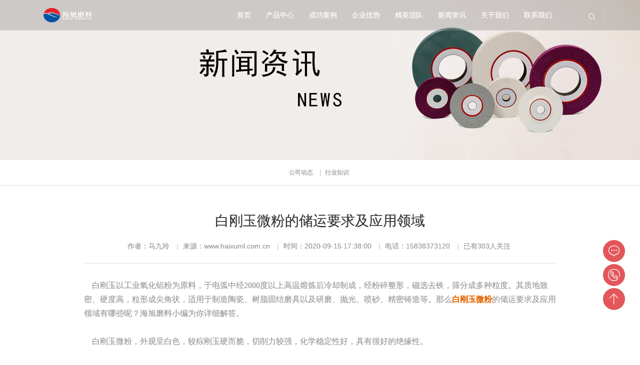

--- FILE ---
content_type: text/html
request_url: http://www.haixuml.com.cn/news/hyzs/110.html
body_size: 5339
content:
<!DOCTYPE html>
<html lang="zh-CN">
<head>
<meta charset="utf-8">
<meta http-equiv="X-UA-Compatible" content="IE=edge,chrome=1">
<meta name="baidu-site-verification" content="BWR2WhX4Fk" />
<meta name="viewport" content="width=device-width, initial-scale=1.0, user-scalable=no">
<meta http-equiv="Cache-Control" content="no-transform" />
<meta http-equiv="Cache-Control" content="no-siteapp" />
<title> 白刚玉微粉的储运要求及应用领域 </title>
<meta name="keywords" content="白刚玉微粉,白刚玉微粉价格,白刚玉用途,白刚玉" />
<meta name="description" content="白刚玉以工业氧化铝粉为原料，于电弧中经2000度以上高温熔炼后冷却制成，经粉碎整形，磁选去铁，筛分成多种粒度。其质地致密、硬度高，粒形成尖角状，适用于制造陶瓷、树脂固结" />
<link rel="stylesheet" href="http://www.haixuml.com.cn/statics/css/yangshi/bootstrap.min.css">
<!--[if lt IE 9]>
<link rel="stylesheet" href="/skin/css/bootstrap.min_1.css">
<![endif]-->
<link rel="stylesheet" href="http://www.haixuml.com.cn/statics/css/yangshi/style.css">
<script type="text/javascript" src="http://www.haixuml.com.cn/statics/js/jquery.min.js"></script> 
<!--[if lt IE 9]>
<script src="/skin/js/html5shiv.min.js"></script>
<script src="/skin/js/respond.min.js"></script>
<meta http-equiv="refresh" content="0;url=/no-ie6.html" />
<![endif]-->
</head>
<body>
<script>
var _hmt = _hmt || [];
(function() {
  var hm = document.createElement("script");
  hm.src = "https://hm.baidu.com/hm.js?6c49e2e3a0423569eda0e3521e1654c8";
  var s = document.getElementsByTagName("script")[0]; 
  s.parentNode.insertBefore(hm, s);
})();
</script>

<script charset="UTF-8" id="LA_COLLECT" src="//sdk.51.la/js-sdk-pro.min.js"></script>

<!--head start--> 
<header class="navbar navbar-default navbar-fixed-top" role="navigation">
  <div class="container"> 
    <!--mobile nav start-->
    <div class="navbar-header">
      <button type="button" class="navbar-toggle" data-toggle="collapse" data-target=".navbar-collapse">
       <span class="sr-only">Toggle navigation</span>
        <span class="icon-bar"></span>
         <span class="icon-bar"></span>
          <span class="icon-bar"></span>
      </button>
      <!--logo start-->
      <h1 class="logo"><a class="navbar-brand" href="http://www.haixuml.com.cn">郑州市海旭磨料</a></h1>
    </div>
    <!--end--> 
    <!--nav start-->
    <nav class="collapse navbar-right navbar-collapse" role="navigation">

      <ul class="nav navbar-nav pull-left" id="nav">
        <li><a href="/">首页</a></li>

              <li class=''><a href="http://www.haixuml.com.cn/product/">产品中心</a>
                    <ul class="list-unstyled">
                                 </ul>
                  </li>
           <li class=''><a href="http://www.haixuml.com.cn/case/">成功案例</a>
                    <ul class="list-unstyled">
                                 </ul>
                  </li>
           <li class=''><a href="http://www.haixuml.com.cn/html/qyos/">企业优势</a>
                    <ul class="list-unstyled">
                                 </ul>
                  </li>
           <li class=''><a href="http://www.haixuml.com.cn/team/">精英团队</a>
                    <ul class="list-unstyled">
                                 </ul>
                  </li>
           <li class=''><a href="http://www.haixuml.com.cn/news/">新闻资讯</a>
                    <ul class="list-unstyled">
                    
            <li><a href="http://www.haixuml.com.cn/news/gsdt/">公司动态</a></li>
               
            <li><a href="http://www.haixuml.com.cn/news/hyzs/">行业知识</a></li>
                            </ul>
                  </li>
           <li class=''><a href="http://www.haixuml.com.cn/about/">关于我们</a>
                    <ul class="list-unstyled">
                    
            <li><a href="http://www.haixuml.com.cn/about/gsjj/">公司简介</a></li>
               
            <li><a href="http://www.haixuml.com.cn/about/qywh/">企业文化</a></li>
               
            <li><a href="http://www.haixuml.com.cn/about/fzlc/">发展历程</a></li>
               
            <li><a href="http://www.haixuml.com.cn/about/honor/">荣誉资质</a></li>
               
            <li><a href="http://www.haixuml.com.cn/">公司介绍</a></li>
               
            <li><a href="http://www.haixuml.com.cn/">公司介绍</a></li>
                            </ul>
                  </li>
           <li class=''><a href="http://www.haixuml.com.cn/contact/">联系我们</a>
                    <ul class="list-unstyled">
                                 </ul>
                  </li>
        </ul>
      <ul class="list-inline nav-ico pull-right visible-md-block visible-lg-block">
        <li>
        <a href="javascript:void(0)" data-toggle="modal" data-target="#search"><img src="http://www.haixuml.com.cn/statics/images/weifen/sousuo.png"></a>
        </li>
      </ul>
    </nav>
    <!--end--> 
  </div>
</header>
<!--end--> <!--banner start-->
<section class="banner">
  <div class="banner-mask" style="background-image:url(/uploads/180329/1-1P329102954.jpg)">
    <figure class="container"><img src="http://www.haixuml.com.cn/statics/images/weifen/banner-mask-height.gif"/></figure>
  </div>
</section>
<!--end-->
<section class="content-box">
  <div class="breadcrumbs">
    <div class="breadcrumb container text-center">
          <ul class="list-inline menu-kj b-m-none">
          <li><a href="http://www.haixuml.com.cn/news/gsdt/">公司动态</a></li>
          <li><a href="http://www.haixuml.com.cn/news/hyzs/">行业知识</a></li>
          </ul>
          </div>
  </div>
  <div class="container">
    <div class="row">
      <div class="col-xs-12 col-sm-10 col-md-10 col-lg-10 col-sm-push-1 col-md-push-1 col-lg-push-1">
        <article class="content sx-jianju">
          <header class="text-center">
            <h2 class="title">白刚玉微粉的储运要求及应用领域</h2>
            <div class="info">
              <ul class="list-inline menu-kj">
                <li>作者：马九玲</li>
                <li>来源：www.haixuml.com.cn</li>
                <li>时间：2020-09-15 17:38:00</li>
                <li>电话：15838373120</li>
                <li>已有<span id="hits"></span>人关注 </li>
              </ul>
            </div>
          </header>
          <p>

		  <span style="font-size:16px;"><span style="font-family:微软雅黑;">&nbsp;&nbsp;&nbsp; 白刚玉以工业氧化铝粉为原料，于电弧中经2000度以上高温熔炼后冷却制成，经粉碎整形，磁选去铁，筛分成多种粒度。其质地致密、硬度高，粒形成尖角状，适用于制造陶瓷、树脂固结磨具以及研磨、抛光、喷砂、精密铸造等。那么<a href="http://www.haixuml.com.cn" target="_blank"><strong><span style="color:#E56600;">白刚玉微粉</span></strong></a>的储运要求及应用领域有哪些呢？海旭磨料小编为你详细解答。<br />
<br />
&nbsp;&nbsp;&nbsp; 白刚玉微粉，外观呈白色，较棕刚玉硬而脆，切削力较强，化学稳定性好，具有很好的绝缘性。<br />
<br />
&nbsp;&nbsp;&nbsp; 白刚玉微粉的储运注意事项：<br />
<br />
&nbsp;&nbsp;&nbsp; 1、运输与装卸：白刚玉在运输过程中，不得用铁钩拖拽，应防止与坚硬物质混装，不可强烈振动、磨擦、踩、砸，严禁抛掷，应轻装轻卸，以减少白刚玉包装破碎，影响使用。</span></span><br />
<br />
<p><span style="font-size:16px;"><span style="font-family:微软雅黑;">&nbsp;&nbsp;&nbsp; 2、储存：应储存于阴凉干燥处，防止内外包装袋破裂，防止受潮和吸附空气中其它物质，影响使用效果。严禁与有毒有害气体或易挥发物质混放，存放要远离污染源。</span></span></p>
<p>&nbsp;</p>
<p align="center"><span style="font-size:16px;"><span style="font-family:微软雅黑;"><img align="" alt="白刚玉微粉的储运要求及应用领域" height="450" src="/uploads/allimg/200915/1-2009151J640502.jpg" title="白刚玉微粉的储运要求及应用领域" width="600" /></span></span></p>
<br />
<span style="font-size:16px;"><span style="font-family:微软雅黑;">&nbsp;&nbsp;&nbsp; 关于<strong><span style="color:#E56600;">白刚玉</span></strong>微粉的适用领域如下：<br />
<br />
&nbsp;&nbsp;&nbsp; 轴承行业<br />
<br />
&nbsp;&nbsp;&nbsp; 1、适用于快速去除热处理后的轴承套圈滚动体表面的氧化皮；<br />
<br />
&nbsp;&nbsp;&nbsp; 2、适用于冲压，组合式铁保持器的倒角去毛刺、抛光。对于铜保持器用光饰工艺完全替代原来酸洗，倒角、去毛刺、抛光不仅提高产品质量，而且改善工作环境，符合国家的环保要求。</span></span><br />
<br />
<p><span style="font-size:16px;"><span style="font-family:微软雅黑;">&nbsp;&nbsp;&nbsp; 3、适用于轴承圆柱滚子、圆锥滚子、球面滚子、滚针的表面抛光，大大地改善表面的粗糙度和光亮度。</span></span></p>
<p>&nbsp;</p>
<p align="center"><span style="font-size:16px;"><span style="font-family:微软雅黑;"><img align="" alt="白刚玉微粉的储运要求及应用领域" height="450" src="/uploads/allimg/200915/1-2009151JS0W8.jpg" title="白刚玉微粉的储运要求及应用领域" width="600" /></span></span></p>
<br />
<span style="font-size:16px;"><span style="font-family:微软雅黑;">&nbsp;&nbsp;&nbsp; 汽车零部件行业<br />
<br />
&nbsp;&nbsp;&nbsp; 1、适用于各种汽车冲压件、齿轮、压铸铝壳体件、铸铜件、曲轴、凸轮轴的倒角，去毛刺。<br />
<br />
&nbsp;&nbsp;&nbsp; 2、适用于各种汽车发动机、柴油发动机、喷油泵的各种柱塞偶件、出油阀偶件、活塞环、曲轴、凸轮轴的表面抛光。<br />
<br />
&nbsp;&nbsp;&nbsp; 五金行业：适用于各种五金冲压件如工业链轮、链条等零件的倒角、去毛刺、抛光。<br />
<br />
&nbsp;&nbsp;&nbsp; 航空发动机行业：适用于飞机发动机叶片、标；隹件的倒角、去毛刺、抛光。<br />
<br />
&nbsp;&nbsp;&nbsp; 珠宝行业：适用于各类金、银、白金、合金、宝石的抛光。<br />
<br />
&nbsp;&nbsp;&nbsp; 医疗器械：适用于各种不锈钢、合金钢医疗器械的倒角、去毛刺、抛光。<br />
<br />
&nbsp;&nbsp;&nbsp; 电器元件：适用于各种继电器铜件、银、台金触点的倒角、去毛刺、抛光。</span></span> </p>
          <ul class="list-page">
          </ul>
          <hr/>

          
        </article>
      </div>
    </div>
  </div>
  
</section>
<script language="JavaScript" src="http://www.haixuml.com.cn/api.php?op=count&id=110&modelid=12"></script>
<!--end--> 
<footer class="foot text-center">
  <div class="container sx-jianju x address">
    <div class="row">
      <div class="col-xs-12 col-sm-4 col-md-4 col-lg-4">
        <p><a href=""><em class="icon-tel transition"></em></a> </p>
        <p style="text-align: left;">全国24小时服务热线</p>
        <p style="text-align: left;">联系人：马九玲</p>
        <p style="text-align: left;">电话：0371-60305639</p>
        <p style="text-align: left;">手机：15838373120</p>
        <p style="text-align: left;"><br/>
        </p>
      </div>
      <div class="col-xs-12 col-sm-4 col-md-4 col-lg-4">
        <p><a href=""><em class="icon-dizhi transition"></em></a> </p>
        <p>工厂地址：河南省郑州市荥阳市高村工业园</p>
        <p>办公地址：河南省郑州市二七区嵩山路长江路亚星时代广场1903室</p>
      </div>
      <div class="col-xs-12 col-sm-4 col-md-4 col-lg-4">
        <p><a href="http://wpa.qq.com/msgrd?v=3&uin=155142819&site=qq&menu=yes" target="_blank"><em class="icon-goutong transition"></em></a></p>
        <p>在线与我们沟通<br/>
          邮箱：sales@zzhaixu.cn</p>
      </div>
    </div>
    <hr class="hidden-xs" />
        <ul class="list-inline menu-kj">
            <li><a href="http://www.haixuml.com.cn/product/">产品中心</a></li>
            <li><a href="http://www.haixuml.com.cn/case/">成功案例</a></li>
            <li><a href="http://www.haixuml.com.cn/html/qyos/">企业优势</a></li>
            <li><a href="http://www.haixuml.com.cn/team/">精英团队</a></li>
            <li><a href="http://www.haixuml.com.cn/news/">新闻资讯</a></li>
            <li><a href="http://www.haixuml.com.cn/about/">关于我们</a></li>
            <li><a href="http://www.haixuml.com.cn/contact/">联系我们</a></li>
          </ul>
          <div class="well"> 友情链接： 
                   <a target="_blank" href="http://www.sichx.com">碳化硅</a> 
              <a target="_blank" href="http://www.hxzonggangyu.com">棕刚玉</a> 
              <a target="_blank" href="http://www.haixuwa.com">白刚玉</a> 
              <a target="_blank" href="http://www.cr-sand.com">铬铁矿砂</a> 
                 </div>
    </div>
  </div>
  <div class="copy">
    <div class="container">
      <p>Copyright © 2020 郑州市海旭磨料有限公司 版权所有 
      备案号：<a href="http://beian.miit.gov.cn/" target="_blank">豫ICP备16034965号</a> 
      <a href="http://www.haixuml.com.cn/sitemap.xml" target="_blank">XML地图</a>
      
      </p>
      
    </div>
  </div>
</footer>
<!--kefu-->
<ul class="list-unstyled kefu">
  <li><a href="http://wpa.qq.com/msgrd?v=3&uin=155142819&site=qq&menu=yes" title="在线沟通" target="_blank"><em class="icon-goutong"></em></a></li>
  <li class="hidden-xs"><a href="tel://15838373120"><em class="icon-tel"></em></a></li>
  <li class="visible-xs-inline-block"><a href="tel://15838373120" title="拔打电话"><em class="icon-tel"></em></a></li>
  <li><a href="#top" title="回顶部"><em class="icon-top"></em></a></li>
</ul>
<!--search-->
<div class="modal fade" id="search" tabindex="-1" role="dialog" aria-labelledby="mysearch" aria-hidden="true">
  <div class="modal-dialog">
    <div class="modal-content">
      <div class="modal-header">
        <button type="button" class="close" data-dismiss="modal"><span aria-hidden="true">×</span><span class="sr-only">Close</span></button>
        <h4 class="modal-title" id="mysearch">内容搜索</h4>
      </div>
      <div class="modal-body">
        <h5>输入关键字搜索...</h5>
    <div class="search">
        <div class="clearfix b-m-20">
          <form action="http://www.haixuml.com.cn/index.php" method="get" target="_blank">
                <input type="hidden" name="m" value="search"/>
				<input type="hidden" name="c" value="index"/>
				<input type="hidden" name="a" value="init"/>
				<input type="hidden" name="typeid" value="53" id="53"/>
				<input type="hidden" name="siteid" value="1" id="siteid"/>
            <input class="key" type="text" name="q" id="q" value="请输入关键字" onfocus="if(this.value==defaultValue)this.value=''" onblur="if(this.value=='')this.value=defaultValue">
            <input class="s-btn" type="submit" value="搜索">
          </form>
        </div>
      </div>
    </div>
  </div>
</div>
 
<!--end--> 
<!--jQuery--> 
<script src="http://www.haixuml.com.cn/statics/js/jquery/jquery.min.js"></script> 
<script src="http://www.haixuml.com.cn/statics/js/jquery/base.js"></script> 
<script src="http://www.haixuml.com.cn/statics/js/jquery/bootstrap.min.js"></script> 
<script src="http://www.haixuml.com.cn/statics/js/jquery/sdcms.hits.js"></script> 
<script src="http://www.haixuml.com.cn/statics/js/jquery/jquery.pin.min.js"></script> 
<script>$(".sidebar").pin({containerSelector:".container",minWidth:767})</script>
</body>
</html>

--- FILE ---
content_type: text/html; charset=utf-8
request_url: http://www.haixuml.com.cn/api.php?op=count&id=110&modelid=12
body_size: 84
content:
$('#todaydowns').html('1');$('#weekdowns').html('1');$('#monthdowns').html('1');$('#hits').html('303');

--- FILE ---
content_type: text/css
request_url: http://www.haixuml.com.cn/statics/css/yangshi/style.css
body_size: 8377
content:
/* 尚云模板网（cmsbuy.cn）做最好的织梦整站模板下载网站 */
@charset "UTF-8";
body {
	margin: 0;
	padding: 0;
	font: 14px/200% "Hiragino Sans GB", \5FAE\8F6F\96C5\9ED1, Helvetica, Arial;
	color: #999;
	-webkit-font-smoothing: antialiased;
	-webkit-text-stroke-width: 0.2px;
	-moz-osx-font-smoothing: grayscale
}
a, a:link {
	color: #999;
	text-decoration: none
}/*未访问*/
/*a:visited {color:#999}*//*已访问*/
a:focus, a:hover {
	color: #e3565a;
	text-decoration: underline;
	outline: 0;
	-moz-outline: none
}/*鼠标悬停*/
a:active {
	color: red
}/*被选择*/
input, textarea {
	outline: 0;
	-moz-outline: none
}
.h1, .h2, .h3, .h4, .h5, .h6, h1, h2, h3, h4, h5, h6 {
	color: #333;
	font-weight: 500;
	line-height: 150%
}
.h1, .h2, .h3, .h4, .h5, .h6 {
	margin: 0;
	padding: 0
}
img {
	padding: 0;
	margin: 0;
	border: 0;
	height: auto!important;
	max-width: 100%!important;
	max-height: auto!important
}
@media (min-width:992px) {
.transition, :active, :focus, :hover, :link, :visited {
	-webkit-transition: all .15s linear;
	-moz-transition: all .15s linear;
	-o-transition: all .15s linear;
	transition: all .15s linear
}
}
/*文本选择*/
::-moz-selection {
background:#e3565a;
color:#fff
}
::selection {
	background: #e3565a;
	color: #fff
}
/*背景固定*/
.pingpu-bg {
	background: no-repeat center top fixed;
	background-size: cover;
	-webkit-background-size: cover;
	-moz-background-size: cover;
	-o-background-size: cover;
	position: relative;
	min-width: 1140px
}
@media (min-width:2000px) {
.full-bg {
	background-size: cover;
	-webkit-background-size: cover;
	-moz-background-size: cover;
	-o-background-size: cover
}
}
.red {
	color: red!important
}
.green {
	color: green!important
}
hr {
	margin: 30px 0;
	border: 0;
	border-top: 1px solid #ddd
}
hr.small {
	margin: 15px 0
}
hr.big {
	margin: 45px 0
}
hr.white {
	border-color: rgba(255,255,255,.3)
}
.nowrap {
	white-space: nowrap;
	text-overflow: ellipsis;
	overflow: hidden;
	display: block
}
/*placeholder*/
:-moz-placeholder, :-ms-input-placeholder, ::-moz-placeholder, ::-webkit-input-placeholder {
color:#999;
font-size:12px
}
/*外补*/
.m-20 {
	margin: 20px!important
}
.m-30 {
	margin: 30px!important
}
.m-40 {
	margin: 40px!important
}
.m-50 {
	margin: 50px!important
}
.m-60 {
	margin: 60px!important
}
.m-70 {
	margin: 70px!important
}
.t-m-20 {
	margin-top: 20px!important
}
.t-m-30 {
	margin-top: 30px!important
}
.t-m-40 {
	margin-top: 40px!important
}
.t-m-50 {
	margin-top: 50px!important
}
.t-m-60 {
	margin-top: 60px!important
}
.t-m-70 {
	margin-top: 70px!important
}
.b-m-20 {
	margin-bottom: 20px!important
}
.b-m-30 {
	margin-bottom: 30px!important
}
.b-m-40 {
	margin-bottom: 40px!important
}
.b-m-50 {
	margin-bottom: 50px!important
}
.b-m-60 {
	margin-bottom: 60px!important
}
.b-m-70 {
	margin-bottom: 70px!important
}
.l-m-20 {
	margin-left: 20px!important
}
.l-m-30 {
	margin-left: 30px!important
}
.l-m-40 {
	margin-left: 40px!important
}
.l-m-50 {
	margin-left: 50px!important
}
.l-m-60 {
	margin-left: 60px!important
}
.l-m-70 {
	margin-left: 70px!important
}
.r-m-20 {
	margin-right: 20px!important
}
.r-m-30 {
	margin-right: 30px!important
}
.r-m-40 {
	margin-right: 40px!important
}
.r-m-50 {
	margin-right: 50px!important
}
.r-m-60 {
	margin-right: 60px!important
}
.r-m-70 {
	margin-right: 70px!important
}
/*内补*/
.p-20 {
	padding: 20px!important
}
.p-30 {
	padding: 30px!important
}
.p-40 {
	padding: 40px!important
}
.p-50 {
	padding: 50px!important
}
.p-60 {
	padding: 60px!important
}
.p-70 {
	padding: 70px!important
}
.t-p-20 {
	padding-top: 20px!important
}
.t-p-30 {
	padding-top: 30px!important
}
.t-p-40 {
	padding-top: 40px!important
}
.t-p-50 {
	padding-top: 50px!important
}
.t-p-60 {
	padding-top: 60px!important
}
.t-p-70 {
	padding-top: 70px!important
}
.b-p-20 {
	padding-bottom: 20px!important
}
.b-p-30 {
	padding-bottom: 30px!important
}
.b-p-40 {
	padding-bottom: 40px!important
}
.b-p-50 {
	padding-bottom: 50px!important
}
.b-p-60 {
	padding-bottom: 60px!important
}
.b-p-70 {
	padding-bottom: 70px!important
}
.l-p-20 {
	padding-left: 20px!important
}
.l-p-30 {
	padding-left: 30px!important
}
.l-p-40 {
	padding-left: 40px!important
}
.l-p-50 {
	padding-left: 50px!important
}
.l-p-60 {
	padding-left: 60px!important
}
.l-p-70 {
	padding-left: 70px!important
}
.r-p-20 {
	padding-right: 20px!important
}
.r-p-30 {
	padding-right: 30px!important
}
.r-p-40 {
	padding-right: 40px!important
}
.r-p-50 {
	padding-right: 50px!important
}
.r-p-60 {
	padding-right: 60px!important
}
.r-p-70 {
	padding-right: 70px!important
}
/*清除内外补*/
.p-none {
	padding: 0!important
}
.m-none {
	margin: 0!important
}
.t-p-none {
	padding-top: 0!important
}
.b-p-none {
	padding-bottom: 0!important
}
.l-p-none {
	padding-left: 0!important
}
.r-p-none {
	padding-right: 0!important
}
.t-m-none {
	margin-top: 0!important
}
.b-m-none {
	margin-bottom: 0!important
}
.l-m-none {
	margin-left: 0!important
}
.r-m-none {
	margin-right: 0!important
}
/* clearfix */
.owl-carousel .owl-wrapper:after {
	content: ".";
	display: block;
	clear: both;
	visibility: hidden;
	line-height: 0;
	height: 0
}
/* display none until init */
.owl-carousel {
	display: none;
	position: relative;
	width: 100%;
	-ms-touch-action: pan-y
}
.owl-carousel .owl-wrapper {
	display: none;
	position: relative;
	-webkit-transform: translate3d(0px, 0px, 0px)
}
.owl-carousel .owl-wrapper-outer {
	overflow: hidden;
	position: relative;
	width: 100%
}
.owl-carousel .owl-wrapper-outer.autoHeight {
	-webkit-transition: height 500ms ease-in-out;
	-moz-transition: height 500ms ease-in-out;
	-ms-transition: height 500ms ease-in-out;
	-o-transition: height 500ms ease-in-out;
	transition: height 500ms ease-in-out
}
.owl-carousel .owl-item {
	float: left
}
.owl-controls .owl-page, .owl-controls .owl-buttons div {
	cursor: pointer
}
.owl-controls {
	-webkit-user-select: none;
	-khtml-user-select: none;
	-moz-user-select: none;
	-ms-user-select: none;
	user-select: none;
	-webkit-tap-highlight-color: rgba(0, 0, 0, 0)
}
/* mouse grab icon */
.grabbing {
	cursor: url(grabbing.png) 8 8, move
}
/* fix */
.owl-carousel .owl-wrapper, .owl-carousel .owl-item {
	-webkit-backface-visibility: hidden;
	-moz-backface-visibility: hidden;
	-ms-backface-visibility: hidden;
	-webkit-transform: translate3d(0, 0, 0);
	-moz-transform: translate3d(0, 0, 0);
	-ms-transform: translate3d(0, 0, 0)
}
/*CSS3 Transitions*/
.owl-origin {
	-webkit-perspective: 1200px;
	-webkit-perspective-origin-x : 50%;
	-webkit-perspective-origin-y : 50%;
	-moz-perspective : 1200px;
	-moz-perspective-origin-x : 50%;
	-moz-perspective-origin-y : 50%;
	perspective : 1200px
}
/* fade */
.owl-fade-out {
	z-index: 10;
	-webkit-animation: fadeOut .7s both ease;
	-moz-animation: fadeOut .7s both ease;
	animation: fadeOut .7s both ease
}
.owl-fade-in {
	-webkit-animation: fadeIn .7s both ease;
	-moz-animation: fadeIn .7s both ease;
	animation: fadeIn .7s both ease
}
/* backSlide */
.owl-backSlide-out {
	-webkit-animation: backSlideOut 1s both ease;
	-moz-animation: backSlideOut 1s both ease;
	animation: backSlideOut 1s both ease
}
.owl-backSlide-in {
	-webkit-animation: backSlideIn 1s both ease;
	-moz-animation: backSlideIn 1s both ease;
	animation: backSlideIn 1s both ease
}
/* goDown */
.owl-goDown-out {
	-webkit-animation: scaleToFade .7s ease both;
	-moz-animation: scaleToFade .7s ease both;
	animation: scaleToFade .7s ease both
}
.owl-goDown-in {
	-webkit-animation: goDown .6s ease both;
	-moz-animation: goDown .6s ease both;
	animation: goDown .6s ease both
}
/* scaleUp */
.owl-fadeUp-in {
	-webkit-animation: scaleUpFrom .5s ease both;
	-moz-animation: scaleUpFrom .5s ease both;
	animation: scaleUpFrom .5s ease both
}
.owl-fadeUp-out {
	-webkit-animation: scaleUpTo .5s ease both;
	-moz-animation: scaleUpTo .5s ease both;
	animation: scaleUpTo .5s ease both
}
/* Keyframes */
/*empty*/
@-webkit-keyframes empty {
0% {
opacity:1
}
}
@-moz-keyframes empty {
0% {
opacity:1
}
}
@keyframes empty {
0% {
opacity:1
}
}
@-webkit-keyframes fadeIn {
0% {
opacity:0
}
100% {
opacity:1
}
}
@-moz-keyframes fadeIn {
0% {
opacity:0
}
100% {
opacity:1
}
}
@keyframes fadeIn {
0% {
opacity:0
}
100% {
opacity:1
}
}
@-webkit-keyframes fadeOut {
0% {
opacity:1
}
100% {
opacity:0
}
}
@-moz-keyframes fadeOut {
0% {
opacity:1
}
100% {
opacity:0
}
}
@keyframes fadeOut {
0% {
opacity:1
}
100% {
opacity:0
}
}
@-webkit-keyframes backSlideOut {
25% {
opacity:.5;
-webkit-transform:translateZ(-500px)
}
75% {
opacity:.5;
-webkit-transform:translateZ(-500px) translateX(-200%)
}
100% {
opacity:.5;
-webkit-transform:translateZ(-500px) translateX(-200%)
}
}
@-moz-keyframes backSlideOut {
25% {
opacity:.5;
-moz-transform:translateZ(-500px)
}
75% {
opacity:.5;
-moz-transform:translateZ(-500px) translateX(-200%)
}
100% {
opacity:.5;
-moz-transform:translateZ(-500px) translateX(-200%)
}
}
@keyframes backSlideOut {
25% {
opacity:.5;
transform:translateZ(-500px)
}
75% {
opacity:.5;
transform:translateZ(-500px) translateX(-200%)
}
100% {
opacity:.5;
transform:translateZ(-500px) translateX(-200%)
}
}
@-webkit-keyframes backSlideIn {
0%, 25% {
opacity:.5;
-webkit-transform:translateZ(-500px) translateX(200%)
}
75% {
opacity:.5;
-webkit-transform:translateZ(-500px)
}
100% {
opacity:1;
-webkit-transform:translateZ(0) translateX(0)
}
}
@-moz-keyframes backSlideIn {
0%, 25% {
opacity:.5;
-moz-transform:translateZ(-500px) translateX(200%)
}
75% {
opacity:.5;
-moz-transform:translateZ(-500px)
}
100% {
opacity:1;
-moz-transform:translateZ(0) translateX(0)
}
}
@keyframes backSlideIn {
0%, 25% {
opacity:.5;
transform:translateZ(-500px) translateX(200%)
}
75% {
opacity:.5;
transform:translateZ(-500px)
}
100% {
opacity:1;
transform:translateZ(0) translateX(0)
}
}
@-webkit-keyframes scaleToFade {
to {
opacity:0;
-webkit-transform:scale(.8)
}
}
@-moz-keyframes scaleToFade {
to {
opacity:0;
-moz-transform:scale(.8)
}
}
@keyframes scaleToFade {
to {
opacity:0;
transform:scale(.8)
}
}
@-webkit-keyframes goDown {
from {
-webkit-transform:translateY(-100%)
}
}
@-moz-keyframes goDown {
from {
-moz-transform:translateY(-100%)
}
}
@keyframes goDown {
from {
transform:translateY(-100%)
}
}
@-webkit-keyframes scaleUpFrom {
from {
opacity:0;
-webkit-transform:scale(1.5)
}
}
@-moz-keyframes scaleUpFrom {
from {
opacity:0;
-moz-transform:scale(1.5)
}
}
@keyframes scaleUpFrom {
from {
opacity:0;
transform:scale(1.5)
}
}
@-webkit-keyframes scaleUpTo {
to {
opacity:0;
-webkit-transform:scale(1.5)
}
}
@-moz-keyframes scaleUpTo {
to {
opacity:0;
-moz-transform:scale(1.5)
}
}
@keyframes scaleUpTo {
to {
opacity:0;
transform:scale(1.5)
}
}
/*ico fonts*/
@font-face {
	font-family: 'icomoon';
	src: url('/statics/css/fonts/icomoon.eot?wnle5f');
	src: url('/statics/css/fonts/icomoon.eot')format('embedded-opentype'), url('/statics/css/fonts/icomoon.ttf')format('truetype'), url('/statics/css/fonts/icomoon.woff')format('woff'), url('/statics/css/fonts/icomoon.svg')format('svg');
	font-weight: normal;
	font-style: normal
}
[class^="icon-"], [class*="icon-"] {
font-family:'icomoon'!important;
speak:none;
font-style:normal;
font-weight:normal;
font-variant:normal;
text-transform:none;
line-height:1;
-webkit-font-smoothing:antialiased;
-moz-osx-font-smoothing:grayscale
}
.icon-liuyan:before {
	content: "\e662"
}
.icon-tel:before {
	content: "\e641"
}
.icon-guanzhu:before {
	content: "\e643"
}
.icon-top:before {
	content: "\e64a"
}
.icon-time:before {
	content: "\e64d"
}
.icon-sousuo:before {
	content: "\e651"
}
.icon-goutong:before {
	content: "\e665"
}
.icon-fenxiang:before {
	content: "\e71a"
}
.icon-xinfeng:before {
	content: "\e900"
}
.icon-dizhi:before {
	content: "\e901"
}
.icon-pen:before {
	content: "\e908"
}
.icon-book:before {
	content: "\e91f"
}
.icon-map:before {
	content: "\e94b"
}
.icon-data:before {
	content: "\e964"
}
.icon-user:before {
	content: "\e976"
}
.icon-leaf:before {
	content: "\e9a4"
}
.icon-earth:before {
	content: "\e9ca"
}
.icon-eye:before {
	content: "\e9ce"
}
.icon-happy:before {
	content: "\e9e0"
}
/*全局标签*/
.h-h2 {
	font-size: 24px;
	color: #333;
	padding: 0;
	margin: 0 0 10px 0;
	line-height: 150%
}
.h-h2-white {
	color: #FFF;
	border-bottom: 1px solid rgba(255,255,255,.2)
}
@media (min-width:768px) {
.h-h2:after, .h-h2:before {
	display: inline-block;
	height: 1px;
	background-color: #ddd;
	margin: 0;
	padding: 0;
	content: "";
	width: 100px;
	margin: 10px 20px
}
}
.h-h3 {
	font-size: 18px;
	color: #333;
	padding: 0;
	margin: 0 0 10px 0;
	line-height: 150%
}
.h-h3-white {
	color: #FFF;
	border-bottom: 1px solid rgba(255,255,255,.2)
}
.m-sm {
	display: block;
	font-size: 14px;
	line-height: 150%;
	margin: 10px 0 40px 0;
	color: #999
}
.m-sm-white {
	color: rgba(255,255,255,.5)
}
.sx-jianju {
	padding-top: 50px;
	padding-bottom: 55px
}
.sx-jianju.x {
	padding-top: 40px;
	padding-bottom: 45px
}
@media (max-width:767px) {
.h-h2 {
	font-size: 20px
}
.sx-jianju {
	padding-top: 40px;
	padding-bottom: 35px
}
}
.menu-kj li+li::before {
	padding: 0 5px 0 0;
	color: #ccc;
	content: "|\00a0"
}
.menu-kj li.active a, .menu-kj li.hover a {
	color: #e3565a
}
/*btn*/
a.btn-center, a.btn-center-white {
	text-align: center;
	font-size: 12px;
	padding: 4px 30px 2px 30px;
	margin: 10px 5px 0 5px;
	color: #999;
	border: 1px solid #ddd;
	display: inline-block;
	border-radius: 18px
}
a.btn-center-white {
	color: #fff;
	border: 1px solid hsla(0,0%,100%,0.50)
}
a.btn-center.x {
	font-size: 10px;
	padding: 2px 30px 0 30px
}
a.btn-center.d {
	padding: 2px 60px 0 60px
}
a.btn-center:hover, a.btn-center-white:hover, a.btn-center.hover {
	background-color: #e3565a;
	border: 1px solid #e3565a;
	color: #fff;
	text-decoration: none
}
@media (max-width:767px) {
a.btn-center {
	margin: 15px 10px 0 10px;
	padding: 4px 20px 2px 20px
}
}
/*header*/
.navbar-default {
	padding: 0;
	background-color: rgba(0,0,0,0.15);
	border-bottom: 1px solid rgba(255,255,255,0.25);
	-webkit-transition: all .25s linear;
	-moz-transition: all .25s linear;
	-o-transition: all .25s linear;
	transition: all .25s linear
}
.navbar-default .navbar-toggle:hover {
	background-color: #fff
}
.navbar-default .navbar-toggle .icon-bar {
	background-color: #e3565a
}
.navbar {
	margin-bottom: 0
}
/*logo*/
.logo {
	margin: 0;
	padding: 0
}
.navbar-brand {
	width: 134px;
	height: 30px;
	background: url(/statics/images/weifen/logo.png) no-repeat left top;
	background-size: auto 30px;
	text-indent: -9999px;
	overflow: hidden;
	display: block;
	font-size: 14px;
	padding: 0 15px;
	margin: 15px 0
}
.navbar-brand {
	margin-left: 0 !important
}
@media (max-width:767px) {
.navbar-default {
	background-color: #fff
}
.banner {
	margin-top: 38px
}
.navbar-brand {
	width: 98px;
	height: 22px;
	background-image: url(/statics/images/weifen/logo-red.png);
	background-size: auto 22px;
	margin-left: 15px !important
}
.navbar-toggle {
	padding: 8px 9px;
	margin-top: 10px
}
}
/*nav*/
.navbar-default .navbar-nav li a {
	font-size: 14px;
	line-height: 60px;
	display: block;
	padding: 0;
	margin: 0 15px;
	color: #fff
}
.navbar-default .navbar-nav li a:hover, .navbar-default .navbar-nav li.hover a {
	color: #e3565a;
	background-color: rgba(255,255,255,0)
}
@media (min-width:768px) {
.navbar-default .navbar-nav > li {
	position: relative
}
.navbar-default .navbar-nav > li > ul {
	min-width: 130px;
	background-color: hsla(358,72%,61%,0.8);
	display: none;
	position: absolute;
	z-index: 999;
	left: 0;
	top: 60px;
	-webkit-box-shadow: 0 1px 5px hsla(0,0%,0%,0.30);
	box-shadow: 0 1px 5px hsla(0,0%,0%,0.20)
}
.navbar-default .navbar-nav > li:hover > ul {
	display: block
}
.navbar-default .navbar-nav > li > ul > li a {
	font-size: 14px;
	color: #fff !important;
	padding: 5px 20px;
	margin: 0;
	line-height: 36px;
	background-color: rgba(255,255,255,0);
	border-top: 1px solid hsla(0,0%,100%,0.10);
	text-decoration: none;
	text-align: center;
	white-space: nowrap;
	text-overflow: ellipsis;
	overflow: hidden
}
.navbar-default .navbar-nav > li > ul > li:nth-child(1) a {
	border-top: 0
}
.navbar-default .navbar-nav > li > ul > li a:hover {
	background-color: #e89293
}
}
@media (max-width:767px) {
.navbar-default .navbar-nav {
	float: inherit !important
}
.navbar-default .navbar-nav li a, .navbar-default.sticky .navbar-nav li a {
	color: #fff !important;
	line-height: 50px;
	text-decoration: none;
	border-bottom: 1px solid hsla(0,0%,100%,0.20)
}
.navbar-default .navbar-nav > li > ul {
	padding-left: 15px
}
.navbar-default .navbar-collapse {
	background-color: #e3565a;
	border-width: 0
}
}
.nav-ico {
	height: 24px;
	margin: 18px 0 18px 40px;
	overflow: hidden;
	color: hsla(0,0%,100%,0.50);
	font-size: 18px
}
.nav-ico li:nth-child(1) {
	border-right: 1px solid hsla(0,0%,100%,0.20)
}
.nav-ico li {
	padding: 0 15px
}
.nav-ico li a {
	font-size: 18px;
	color: hsla(0,0%,100%,0.50);
	text-decoration: none
}
.nav-ico li a:hover {
	color: #e3565a
}
/*search*/
.key, .s-btn {
	height: 38px;
	vertical-align: middle;
	float: left;
	font-size: 12px;
	border-radius: 5px
}
.key {
	width: 100%;
	padding: 11px 10px 9px 10px;
	border: 1px solid #ddd;
	display: inline
}
.s-btn {
	width: 80px;
	text-align: center;
	color: #fff;
	background-color: #e3565a;
	position: absolute;
	right: 15px;
	border: 1px solid #e3565a
}
/*sticky*/
.navbar-default.sticky {
	background-color: #fff;
	border-bottom: 1px solid #ddd
}
.navbar-default.sticky .navbar-brand {
	background-image: url(/statics/images/weifen/logo-red.png)
}
.navbar-default.sticky .navbar-nav li a {
	color: #333
}
.navbar-default.sticky .navbar-nav li.hover a, .navbar-default.sticky .nav-ico li a:hover {
	color: #e3565a
}
.navbar-default.sticky .nav-ico li a {
	color: #ccc
}
.navbar-default.sticky .nav-ico li:nth-child(1) {
	border-right: 1px solid #ddd
}
/*banner*/
.banner .owl-theme {
	display: none;
	position: relative;
	width: 100%;
	-ms-touch-action: pan-y
}
.banner .owl-theme .item {
	background-repeat: no-repeat!important;
	background-size: auto 100%!important;
	background-position: center top!important
}
.banner .owl-theme .item img {
	padding: 0 15px
}
/*prev-next*/
.banner .owl-next, .banner .owl-prev {
	text-indent: -9999px;
	background: url(/statics/images/weifen/slider-arrow.png) 0 0 no-repeat;
	overflow: hidden;
	width: 42px;
	height: 84px;
	margin: 0 10px;
	position: absolute;
	left: 3%;
	top: 50%;
	margin-top: -42px;
	display: block;
	filter: alpha(opacity=10);
	opacity: .1
}
.banner .owl-next {
	left: auto;
	right: 3%;
	background-position: -42px 0
}
.banner .owl-next:hover, .banner .owl-prev:hover {
	filter: alpha(opacity=70);
	opacity: .7
}
/*page*/
.banner .owl-controls .owl-pagination {
	width: 100%;
	position: absolute;
	z-index: 1;
	bottom: 0;
	left: 0;
	height: 60px;
	text-align: center
}
.banner .owl-controls .owl-pagination .owl-page {
	display: inline-block
}
.banner .owl-controls .owl-pagination .owl-page span {
	text-indent: -9999px;
	cursor: pointer;
	display: inline-block;
	zoom: 1;
	width: 10px;
	height: 10px;
	margin: 0 6px;
	overflow: hidden;
	background-color: hsla(0,0%,100%,0.50);
	border-radius: 100%
}
@media (max-width:767px) {
.banner .owl-controls .owl-pagination {
	height: 50px
}
}
.banner .owl-controls .owl-page.active span, .banner .owl-controls.clickable .owl-page:hover span {
	background-color: hsla(0,0%,100%,0.00);
	border: 1px solid #fff
}
/*mobile*/
@media (max-width:767px) {
.banner .owl-next, .banner .owl-prev {
	width: 23px;
	height: 40px;
	margin-top: -20px;
	background-size: auto 40px
}
.banner .owl-next {
	background-position: -23px 0
}
.banner .owl-theme .item img {
	padding: 0
}
}
@media (min-width:768px) and (max-width:991px) {
.banner .owl-theme .item {
	height: 354px
}
.banner-mask {
	margin-top: 25px
}
}
@media (min-width:992px) and (max-width:1199px) {
.banner .owl-theme .item {
	height: 464px
}
.banner-mask {
	margin-top: 15px
}
}
/*owl-carousel*/
.owl-carousel .owl-wrapper:after {
	content: ".";
	display: block;
	clear: both;
	visibility: hidden;
	line-height: 0;
	height: 0
}
.owl-carousel {
	display: none;
	position: relative;
	width: 100%;
	-ms-touch-action: pan-y
}
.owl-carousel .owl-wrapper {
	display: none;
	position: relative;
	-webkit-transform: translate3d(0, 0, 0)
}
.owl-carousel .owl-wrapper-outer {
	overflow: hidden;
	position: relative;
	width: 100%
}
.owl-carousel .owl-wrapper-outer.autoHeight {
	-webkit-transition: height 500ms ease-in-out;
	-moz-transition: height 500ms ease-in-out;
	-ms-transition: height 500ms ease-in-out;
	-o-transition: height 500ms ease-in-out;
	transition: height 500ms ease-in-out
}
.owl-carousel .owl-item {
	float: left
}
.owl-controls {
	-webkit-user-select: none;
	-khtml-user-select: none;
	-moz-user-select: none;
	-ms-user-select: none;
	user-select: none;
	-webkit-tap-highlight-color: transparent
}
/*.grabbing{cursor:url(grabbing.png) 8 8,move}*/
.owl-carousel .owl-item, .owl-carousel .owl-wrapper {
	-webkit-backface-visibility: hidden;
	-moz-backface-visibility: hidden;
	-ms-backface-visibility: hidden;
	-webkit-transform: translate3d(0, 0, 0);
	-moz-transform: translate3d(0, 0, 0);
	-ms-transform: translate3d(0, 0, 0)
}
.owl-theme .owl-controls {
	text-align: center
}
.owl-theme .owl-controls .owl-buttons div {
	display: inline-block;
	zoom: 1;
	cursor: pointer
}
.owl-theme .owl-controls.clickable .owl-buttons div:hover {
	text-decoration: none
}
.owl-next, .owl-prev {
	text-indent: -9999px;
	overflow: hidden;
	background-repeat: no-repeat;
	background-position: left top;
	width: 35px;
	height: 60px;
	display: inline-block
}
.owl-prev {
	position: absolute;
	left: 5%;
	top: 55px;
	background-image: url(/statics/images/weifen/slider-arrow-black.png);
	background-position: left center
}
.owl-next {
	position: absolute;
	right: 5%;
	top: 55px;
	background-image: url(/statics/images/weifen/slider-arrow-black.png);
	background-position: right center
}
.owl-next, .owl-prev {
	filter: alpha(opacity=20);
	opacity: .2
}
.owl-next:hover, .owl-prev:hover {
	filter: alpha(opacity=50);
	opacity: .5
}
/*意境*/
.yijing ul {
	margin: 0
}
.yijing figure {
	padding: 40px 50px
}
@media (max-width:767px) {
.yijing figure {
	padding: 30px
}
}
@media (min-width:769px) {
.yijing figure {
	background: url(/statics/images/weifen/kj-bgx.gif) no-repeat center center
}
}
.yijing h3 {
	margin: 0 0 10px 0;
	font-size: 18px
}
.yijing h3 small {
	display: inline-block;
	font-size: 14px;
	color: #999;
	border-bottom: 1px solid #ddd;
	padding-bottom: 15px;
	margin-bottom: 5px
}
.yijing p {
	margin: 0
}
.yijing .menu-kj a {
	text-shadow: #ddd 1px 1px 1px
}
/*优势*/
.youshi {
	background: #ededed
}
.youshi .item figure {
	height: 240px;
	width: 240px;
	background: url(/statics/images/weifen/ys-bgx.gif) no-repeat center center;
	margin: 0 auto
}
.youshi .item figure a {
	text-decoration: none
}
.youshi .item figure em {
	line-height: 240px;
	font-size: 80px;
	padding: 30px
}
.youshi .item:hover em {
	font-size: 60px;
	background-color: #e3565a;
	color: #fff
}
.youshi .item h3 {
	font-size: 18px
}
.youshi .item h3 a {
	color: #333
}
.youshi .item:hover h3 a {
	color: #e3565a
}
.youshi .item {
	margin: 0 30px
}
/*xulie*/
.youshi .owl-controls .owl-pagination {
	margin-top: 10px
}
.youshi .owl-controls .owl-pagination .owl-page {
	display: inline-block
}
.youshi .owl-controls .owl-pagination .owl-page span {
	text-indent: -9999px;
	cursor: pointer;
	display: inline-block;
	zoom: 1;
	width: 10px;
	height: 10px;
	margin: 0 6px;
	overflow: hidden;
	background-color: #ccc;
	border-radius: 100%
}
.youshi .owl-controls .owl-page.active span, .youshi .owl-controls.clickable .owl-page:hover span {
	background-color: hsla(0,0%,100%,0.00);
	border: 1px solid #999
}
/*jiantou*/
.youshi .owl-next, .youshi .owl-prev {
	text-indent: -9999px;
	background: url(/statics/images/weifen/slider-arrow-ys.png) 0 0 no-repeat;
	overflow: hidden;
	width: 30px;
	height: 60px;
	position: absolute;
	left: 0;
	top: 30%;
	margin-top: -30px;
	display: block;
	filter: alpha(opacity=10);
	opacity: .1
}

.youshi .owl-next {
	left: auto;
	right: 0;
	background-position: -30px 0
}
.youshi .owl-next:hover, .youshi .owl-prev:hover {
	filter: alpha(opacity=50);
	opacity: .5
}
/*团队*/
.team h3, .ny-team h3 {
	margin: 0;
	font-size: 18px;
	margin-bottom: 20px
}
.team small, .ny-team small {
	font-size: 14px;
	font-weight: normal;
	color: #999
}
/*jiantou*/
.team .owl-next, .team .owl-prev {
	text-indent: -9999px;
	background: url(/statics/images/weifen/slider-arrow-team.png) 0 0 no-repeat;
	overflow: hidden;
	width: 15px;
	height: 30px;
	margin: 0 10px;
	position: absolute;
	left: 0;
	top: 50%;
	margin-top: -15px;
	display: block;
	filter: alpha(opacity=20);
	opacity: .2
}
.team .owl-next {
	left: auto;
	right: 0;
	background-position: -15px 0
}
.team .owl-next:hover, .team .owl-prev:hover {
	filter: alpha(opacity=50);
	opacity: .5
}
/*team-box*/
.team-box {
	text-align: left
}
.team-box dl {
	margin-bottom: 0
}
.team-box dt {
	max-width: 180px
}
.team-box dt img {
	border-radius: 100%
}
.team-box dd {
	line-height: 200%;
	margin-left: 220px
}
.team-box h3 a {
	color: #333
}
.team-box h3 a:hover {
	color: #e3565a
}
.ny-team dl {
	border-bottom: 1px solid #ddd;
	margin-bottom: 40px;
	padding-bottom: 20px
}
@media (max-width:767px) {
.team-box {
	text-align: center
}
.team-box dt {
	max-width: 100%;
	margin-bottom: 30px
}
}
/*team-more*/
.team-more {
	border-top: 1px solid #ddd;
	margin-top: 40px
}
.team-more #owl-team {
	padding: 0 60px
}
.team-more h3 {
	margin: 0
}
.team-more h3 a {
	font-size: 14px;
	color: #333;
	text-decoration: none;
	display: block;
	padding: 20px 0
}
.team-more h3 a:hover {
	background-color: #e3565a;
	color: #fff
}
.team-more h3 a small {
	display: block;
	color: #999;
	margin-top: 5px
}
.team-more h3 a:hover small {
	color: #fff
}
/*案例*/
.case {
	background: #ededed
}
.case figure {
	margin: 30px auto 0 auto;
	position: relative
}
.case figure img {
	background-color: #f5f5f5;
	padding: 10px;
	border: 1px solid #ddd
}
.case figure .title {
	display: block;
	height: 50px;
	line-height: 25px;
}
@media (min-width:768px) {
.case figure figcaption {
	width: 100%;
	height: 100%;
	position: absolute;
	z-index: 1;
	top: 0;
	left: 0;
	bottom: 0;
	right: 0
}
.case figure figcaption h3 {
	height: 100%;
	font-size: 18px;
	display: block;
	background-color: transparent;
	padding: 40px 30px;
	margin: auto 15px;
	-webkit-transition: .25s;
	transition: .25s;
	filter: alpha(opacity=0);
	opacity: 0
}
.case figure figcaption h3:hover {
	background-color: hsla(0,0%,0%,0.75);
	filter: alpha(opacity=100);
	opacity: 1
}
.case figure h3 a {
	color: #fff
}
.case figure h3 a.btn-center-white:hover {
	border: 1px solid #fff
}
.case figure h3 p, .case figure h3 small {
	color: hsla(0,0%,100%,0.60);
	font-weight: normal;
	font-size: 12px;
	display: block;
	line-height: 180%;
	margin-top: 10px
}
}
@media (max-width:767px) {
.case figure {
	margin: 20px auto 0 auto
}
.case figure h3 p, .case figure h3 small {
	display: none
}
.case figure figcaption h3 {
	margin: 20px 0 0 0;
	font-size: 18px
}
.case figure figcaption h3 a {
	color: #333
}
}
.ny-case {
	background: #fff
}
.ny-case-fl li {
	position: relative
}
.ny-case-fl li ul {
	min-width: 140px;
	background-color: #e3565a;
	padding: 5px 0;
	display: none;
	position: absolute;
	z-index: 999;
	left: 5px;
	top: 28px;
	-webkit-box-shadow: 0 1px 5px hsla(0,0%,0%,0.30);
	box-shadow: 0 1px 5px hsla(0,0%,0%,0.20)
}
.ny-case-fl li:nth-child(2) ul {
	left: 20px
}
.ny-case-fl li:hover ul {
	display: block
}
.ny-case-fl li ul li+li::before {
	content: "";
	margin: 0;
	padding: 0
}
.ny-case-fl li ul li a {
	font-size: 12px;
	color: #fff !important;
	display: block;
	padding: 4px 30px;
	border-top: 1px solid #e89293
}
.ny-case-fl li ul li:nth-child(1) a {
	border-top: 0
}
.ny-case-fl li ul li a:hover {
	background-color: #e89293
}
/*行动*/
.xingdong {
	background: #e89293;
	color: hsla(0,0%,100%,0.60);
	padding-top: 30px
}
.xingdong h4 {
	color: #fff;
	font-size: 18px;
	margin: 25px 0 5px 0
}
@media (max-width:767px) {
.xingdong .col-xs-12 {
	text-align: center
}
.xingdong h4 {
	margin-top: 0
}
.xingdong img {
	width: 80%
}
}
@media (max-width:991px) {
.xingdong h4 {
	margin-top: 10px
}
}
.xingdong .row .col-xs-12:nth-child(1) {
	margin-bottom: 20px
}
/*新闻*/
.news-hot {
	position: relative;
	display: inline-block
}
.news-hot img {
	border-radius: 50px
}
.news-box {
	text-align: left
}
.news-box dl {
	padding-top: 25px;
	border-top: 1px solid #ddd
}
.news-box dl:nth-child(1) {
	border-top: 0
}
.content .news-box dl:last-child {
	border-bottom: 1px solid #ddd;
	padding-bottom: 20px
}
.news-box dt {
	color: #999;
	font-weight: normal;
	text-align: left
}
.news-box dt span {
	color: #e89293;
	font-size: 36px;
	display: block
}
.news-box dd {
	line-height: 200%;
	margin-left: 160px
}
.news-box dd p {
	margin: 0 0 5px 0
}
.news-box h3 {
	margin: 0 0 5px 0
}
.news-box h3 a {
	font-size: 18px;
	color: #333
}
.news-box h3 a:hover {
	color: #e3565a
}
@media (max-width:767px) {
.news-box, .news-box dt {
	text-align: center
}
.news-box dt span {
	display: inline-block;
	margin-right: 10px
}
figure.t-m-40.b-m-30.news-hot {
	margin-top: 30px !important;
	margin-bottom: 10px !important
}
}
/*页脚*/
.foot {
	font-size: 12px;
	background-color: #ededed
}
.foot p {
	margin: 0
}
.foot p em {
	font-size: 24px;
	color: #fff;
	background-color: #ccc;
	border-radius: 50%;
	height: 44px;
	width: 44px;
	display: inline-block;
	padding-top: 9px;
	margin-bottom: 20px
}
.foot .sx-jianju.x {
	padding-top: 40px;
	padding-bottom: 30px
}
.foot hr {
	margin: 30px 0 20px 0
}
.copy {
	background: #222;
	line-height: 48px
}
@media (max-width:767px) {
.foot .sx-jianju.x {
	padding: 20px 15px
}
.copy {
	padding: 25px 0 60px 0;
	line-height: 24px
}
.foot .row div {
	border-bottom: 1px solid #ddd;
	margin-bottom: 25px;
	padding-bottom: 20px
}
}
@media (min-width:768px) {
.foot .row div {
	border-right: 1px solid #ddd;
	padding-right: 16px
}
.foot .row div:nth-child(3) {
	border-right: 0;
	padding-right: 15px
}
.foot .row div:hover p em {
	background-color: #e3565a
}
}
/*客服*/
.kefu {
	bottom: 100px;
	right: 30px;
	margin-bottom: 0;
	display: block;
	position: fixed;
	z-index: 999999999
}
.kefu a {
	color: #fff;
	font-size: 24px;
	background-color: #e3565a;
	height: 44px;
	width: 44px;
	padding-top: 9px;
	display: block;
	margin-top: 4px;
	border-radius: 100%;
	text-decoration: none;
	text-align: center
}
.kefu a:hover {
	background-color: #000
}
@media (max-width:767px) {
.kefu {
	width: 100%;
	text-align: center;
	background-color: #e3565a;
	bottom: 0;
	right: 0
}
.kefu li {
	display: inline-block
}
.kefu a {
	padding: 4px 10px;
	height: 34px;
	border-radius: 0;
	background-color: hsla(0,0%,0%,0.00)
}
}
/*dl*/
@media (max-width:767px) {
.team .team-box dd, .ny-team dd {
	margin-left: 0
}
.news .news-box dd, .content .news-box dd {
	margin-left: 0
}
}
/*外边距*/
@media (min-width:768px) {
#owl-youshi {
	padding: 0 50px
}
.team .team-box {
	padding: 0 50px
}
.news .news-box {
	padding: 0 40px
}
.news figure {
	margin: 0 40px
}
}
@media (min-width:1000px) {
#owl-youshi {
	padding: 0 40px
}
.team .team-box {
	padding: 0 80px
}
.news .news-box {
	padding: 0 80px
}
.news figure {
	margin: 0 80px
}
}
@media (min-width:1200px) {
#owl-youshi {
	padding: 0 100px
}
.team .team-box {
	padding: 0 140px
}
.team-more {
	margin-left: 80px;
	margin-right: 80px
}
.case .tab-content {
	padding: 0 80px
}
.news .news-box {
	padding: 0 100px
}
}
@media (max-width:992px) {
.hg, .about {
	display: -webkit-box;
	-webkit-box-orient: vertical;
	-webkit-line-clamp: 4;
	overflow: hidden
}
}
@media (max-width:768px) {
.hg, .about, .news-box dd p {
	display: -webkit-box;
	-webkit-box-orient: vertical;
	-webkit-line-clamp: 3;
	overflow: hidden
}
}
/*内页banner*/
.banner-mask {
	background: #EFECF7 no-repeat top center;
	background-size: auto 100%
}
.breadcrumbs {
	border-bottom: 1px solid #ddd
}
.breadcrumbs .breadcrumb {
	padding: 0 15px;
	margin: 0 auto;
	border-radius: 0;
	background-color: #FFF;
	font-size: 12px;
	line-height: 50px
}
.content header .title {
	font-size: 28px;
	margin: 0 0 15px 0
}
.content header .info {
	color: #999;
	padding: 0 0 10px 0;
	margin: 0 0 30px 0;
	border-bottom: 1px solid #ddd
}
.content header .info em {
	margin-right: 10px
}
.content header .info small {
	height: 12px;
	margin-right: 20px
}
.content p, .content h2, .content h3, .content h4, .content h5, .content h6 {
	margin: 0 0 20px 0
}
.content-box ol li p, .content-box ul li p {
	margin: 0
}
.content h2 {
	font-size: 24px
}
.content h3 {
	font-size: 18px
}
.content h4 {
	font-size: 16px
}
.content h5 {
	font-size: 14px
}
.content h6 {
	font-size: 12px
}
.content .pre {
	margin-bottom: 5px
}
/*fanye*/
.list-page {
	text-align: center
}
.pagination {
	margin: 0;
	border-radius: 0
}
.pagination>li>a {
	margin-top: 20px;
	padding: 6px 14px;
	margin-left: 12px;
	color: #777;
	background-color: #fff;
	border: 1px solid #ddd
}
.pagination>li>a:hover {
	color: #e3565a
}
.pagination>.active>a, .pagination>.active>a:focus, .pagination>.active>a:hover {
	z-index: 2;
	color: #fff;
	cursor: default;
	background-color: #e3565a;
	border-color: #e3565a
}
.pagination>li:first-child>a {
	margin-left: 0;
	border-top-left-radius: 0;
	border-bottom-left-radius: 0
}
.pagination>li:last-child>a {
	border-top-right-radius: 0;
	border-bottom-right-radius: 0
}
@media (min-width:768px) {
.team-case figure h3 {
	padding: 25px !important
}
.team-case {
	margin-bottom: 40px
}
}
.al-team {
	margin: 40px auto;
	width: 270px;
	background-color: #e89293;
	padding: 15px 20px
}
.al-team table {
	margin: 0 auto
}
@media (max-width:767px) {
.al-team {
	width: 100%
}
}
.al-team:hover {
	background-color: #e3565a
}
.al-team img {
	max-width: 60px !important;
	margin-right: 10px
}
.al-team h3 {
	margin: 5px 0
}
.al-team h3, .al-team h3 a, .al-team h3 small, .al-team p {
	color: #fff;
	font-size: 14px
}
.al-team p {
	margin-bottom: 0
}
/*yuyue*/
a.yuyue {
	width: 120px;
	height: 120px;
	background: url(/statics/images/weifen/news-hot.png) no-repeat 0 0;
	position: absolute;
	right: 0;
	top: 0;
	display: block;
	text-indent: -999px;
	overflow: hidden
}
@media (max-width:1024px) {
a.yuyue {
	width: 100px;
	height: 100px;
	background-size: 100px auto
}
}
@media (max-width:991px) {
a.yuyue {
	display: none
}
}
#lyusername, #lytel, #lycontent {
	height: 36px;
	width: 100%;
	background-color: #fff;
	color: #999;
	border: 1px solid #bbb;
	margin-bottom: 25px;
	vertical-align: middle;
	padding-right: 10px;
	padding-left: 10px;
	border-radius: 4px
}
#lyusername:focus, #lytel:focus, #lycontent:focus {
	border-color: rgba(242,89,75,0.80);
	outline: 0;
	-webkit-box-shadow: inset 0 1px 1px rgba(0, 0, 0, .075), 0 0 8px rgba(242, 89, 75, .5);
	box-shadow: inset 0 1px 1px rgba(0, 0, 0, .075), 0 0 8px rgba(242, 89, 75, .5)
}
#lycontent {
	height: 120px;
	padding-top: 10px
}
#button {
	height: 40px;
	width: 100%;
	text-align: center;
	vertical-align: middle;
	border-width: 0;
	background-color: #e3565a;
	color: #FFF;
	font-size: 14px;
	border-radius: 4px;
	margin-bottom: 20px
}
#button:hover {
	background-color: #df3741
}
.bd-map {
	width: 100% !important;
	height: 100%;
	min-height: 400px;
	overflow: hidden;
	border: 1px solid #ddd
}
.bd-map iframe {
	border: 0;
	min-height: 400px
}
.pp-logo .row figure {
	margin-bottom: 15px;
	margin-top: 15px
}
.pp-logo figure img {
	border: 1px solid #ddd;
	max-width: 163px;
	max-height: 104px;
	overflow: hidden
}
#nb_icon_wrap {
	display: none !important
}
